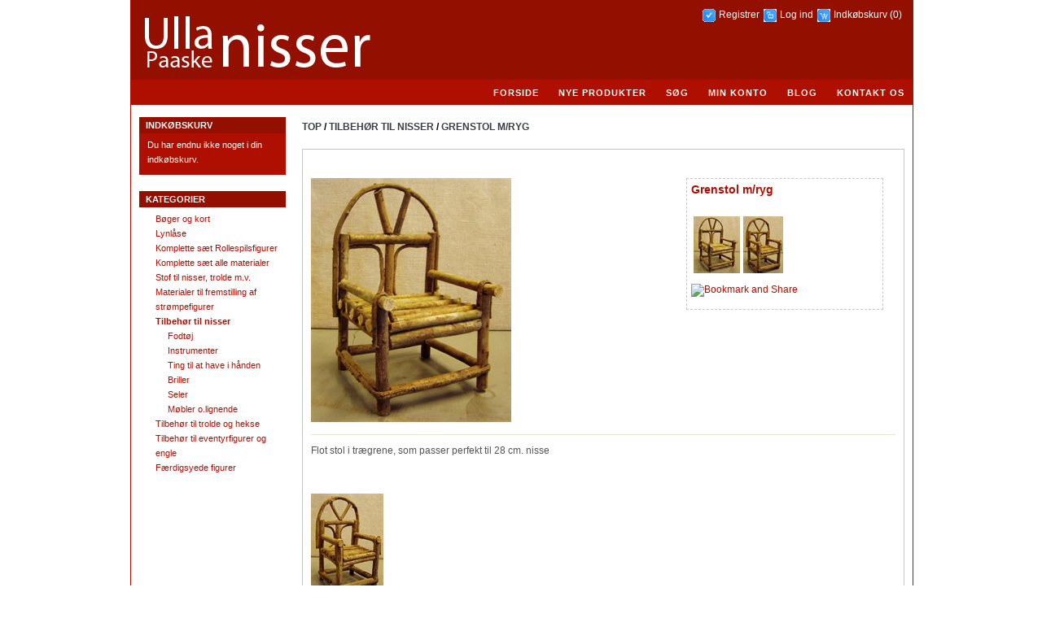

--- FILE ---
content_type: text/html; charset=utf-8
request_url: http://ullapaaske.dk/products/901-grenstol-mryg.aspx
body_size: 9080
content:


<!DOCTYPE html PUBLIC "-//W3C//DTD XHTML 1.0 Transitional//EN" "http://www.w3.org/TR/xhtml1/DTD/xhtml1-transitional.dtd">
<html xmlns="http://www.w3.org/1999/xhtml"  xmlns:ng="http://angularjs.org" ng-app="MyApp">
<head id="ctl00_ctl00_Head1"><title>
	Ulla Paaske nisser. Grenstol m/h&#248;j ryg
</title><meta name="description" content="Flot stol i trægrene, som passer perfekt til 28 cm. nisse" /><meta name="keywords" content="ulla paaske, paaske, nisse, nisser, strømpenisser, trold, trolde, jul, påske, hobby, hobbyartikler, håndarbejde, husflid, Pjedsted, Fredericia" /><script type="text/javascript" src="http://ullapaaske.dk/Scripts/jquery-1.4.min.js" ></script><link href="../App_Themes/nopClassic/styles.css" type="text/css" rel="stylesheet" /><link href="/WebResource.axd?d=loreZ0gdDtadCYyetMOYEgEhXumI6gH2tunp8GDeMpGQYZE-Zd3JczqveaHqYbAeOvF1K-rs_3NKXuu1FBJ-g21ePIbgFKNruynvC24tYkK-2s2-t4GLEQDX3Ujg-MQbcaE86bJvxSkOaL0wHwjOarruLmy8im_4LoqWmP8TogY1&amp;t=637493513430813288" type="text/css" rel="stylesheet" /><link href="/WebResource.axd?d=m6O5cskY8vWV6EZCOvhKZkiZAMwiiC0PZPoJXi6HJ6C3OKnWWnptMnK_U0vaIcHguU6WzTltfo7KcTf5fUOL73Kl29utszYlmse6E_3dh1UYso9V_lKg807NMtT0wx9EYjox4GMP_p5G5JSrtaviMg2&amp;t=637493513430813288" type="text/css" rel="stylesheet" />
<!--Powered by nopCommerce - http://www.nopCommerce.com-->
<!--Copyright (c) 2008-2010-->

<!--Powered by nopCommerce - http://www.nopCommerce.com-->
<!--Copyright (c) 2008-2010-->
</head>
<body>
    <form name="aspnetForm" method="post" action="./901-grenstol-mryg.aspx" onsubmit="javascript:return WebForm_OnSubmit();" id="aspnetForm">
<div>
<input type="hidden" name="ctl00_ctl00_cph1_cph1_ctl00_sm1_HiddenField" id="ctl00_ctl00_cph1_cph1_ctl00_sm1_HiddenField" value="" />
<input type="hidden" name="__EVENTTARGET" id="__EVENTTARGET" value="" />
<input type="hidden" name="__EVENTARGUMENT" id="__EVENTARGUMENT" value="" />
<input type="hidden" name="__VIEWSTATE" id="__VIEWSTATE" value="/[base64]/////[base64]/////D2QFKGN0bDAwJGN0bDAwJGNwaDEkY3BoMSRjdGwwMCRQcm9kdWN0c1RhYnMPD2QCAWTBxoYe9upKNbPGH6hK9a3SjtqT/VXbeNkUInpj8OxX/Q==" />
</div>

<script type="text/javascript">
//<![CDATA[
var theForm = document.forms['aspnetForm'];
if (!theForm) {
    theForm = document.aspnetForm;
}
function __doPostBack(eventTarget, eventArgument) {
    if (!theForm.onsubmit || (theForm.onsubmit() != false)) {
        theForm.__EVENTTARGET.value = eventTarget;
        theForm.__EVENTARGUMENT.value = eventArgument;
        theForm.submit();
    }
}
//]]>
</script>


<script src="/WebResource.axd?d=40RH42Vf8KC18xaBYJJUVPMDKB72xtSE3NTzT1gKlrhD-__kF7SVIbumMeuWzQ34Smrz7fyCcmO3d76YeSORB4u3rQlakn_Nu7W-9toNK001&amp;t=638640142672126657" type="text/javascript"></script>


<script src="http://ullapaaske.dk/Scripts/public.js" type="text/javascript"></script>
<script src="http://ullapaaske.dk/Scripts/slimbox2.js" type="text/javascript"></script>
<script src="/ScriptResource.axd?d=_p1fo3KaH_-9Xa9OCYVF2dNFsP4hrJZ_jXrCzH5uQxlRhqbk-csH5Cfqx5RuU0F9MG6ptFpZiogNsCd1dzv7UA31iQ1jFYma55_BPk3UavFSnIf2x_EB48izn3Q1fvExMmo5kqtviasNsArqPhx8j9mDPKHtTqQhQUci6HVQiRU1&amp;t=ffffffffb6edab4a" type="text/javascript"></script>
<script type="text/javascript">
//<![CDATA[
var __cultureInfo = {"name":"da-DK","numberFormat":{"CurrencyDecimalDigits":2,"CurrencyDecimalSeparator":",","IsReadOnly":false,"CurrencyGroupSizes":[3],"NumberGroupSizes":[3],"PercentGroupSizes":[3],"CurrencyGroupSeparator":".","CurrencySymbol":"kr.","NaNSymbol":"NaN","CurrencyNegativePattern":8,"NumberNegativePattern":1,"PercentPositivePattern":0,"PercentNegativePattern":0,"NegativeInfinitySymbol":"-∞","NegativeSign":"-","NumberDecimalDigits":2,"NumberDecimalSeparator":",","NumberGroupSeparator":".","CurrencyPositivePattern":3,"PositiveInfinitySymbol":"∞","PositiveSign":"+","PercentDecimalDigits":2,"PercentDecimalSeparator":",","PercentGroupSeparator":".","PercentSymbol":"%","PerMilleSymbol":"‰","NativeDigits":["0","1","2","3","4","5","6","7","8","9"],"DigitSubstitution":1},"dateTimeFormat":{"AMDesignator":"","Calendar":{"MinSupportedDateTime":"\/Date(-62135596800000)\/","MaxSupportedDateTime":"\/Date(253402297199999)\/","AlgorithmType":1,"CalendarType":1,"Eras":[1],"TwoDigitYearMax":2049,"IsReadOnly":false},"DateSeparator":"-","FirstDayOfWeek":1,"CalendarWeekRule":2,"FullDateTimePattern":"d. MMMM yyyy HH:mm:ss","LongDatePattern":"d. MMMM yyyy","LongTimePattern":"HH:mm:ss","MonthDayPattern":"d. MMMM","PMDesignator":"","RFC1123Pattern":"ddd, dd MMM yyyy HH\u0027:\u0027mm\u0027:\u0027ss \u0027GMT\u0027","ShortDatePattern":"dd-MM-yyyy","ShortTimePattern":"HH:mm","SortableDateTimePattern":"yyyy\u0027-\u0027MM\u0027-\u0027dd\u0027T\u0027HH\u0027:\u0027mm\u0027:\u0027ss","TimeSeparator":":","UniversalSortableDateTimePattern":"yyyy\u0027-\u0027MM\u0027-\u0027dd HH\u0027:\u0027mm\u0027:\u0027ss\u0027Z\u0027","YearMonthPattern":"MMMM yyyy","AbbreviatedDayNames":["sø","ma","ti","on","to","fr","lø"],"ShortestDayNames":["sø","ma","ti","on","to","fr","lø"],"DayNames":["søndag","mandag","tirsdag","onsdag","torsdag","fredag","lørdag"],"AbbreviatedMonthNames":["jan","feb","mar","apr","maj","jun","jul","aug","sep","okt","nov","dec",""],"MonthNames":["januar","februar","marts","april","maj","juni","juli","august","september","oktober","november","december",""],"IsReadOnly":false,"NativeCalendarName":"Gregoriansk kalender","AbbreviatedMonthGenitiveNames":["jan","feb","mar","apr","maj","jun","jul","aug","sep","okt","nov","dec",""],"MonthGenitiveNames":["januar","februar","marts","april","maj","juni","juli","august","september","oktober","november","december",""]},"eras":[1,"A.D.",null,0]};//]]>
</script>

<script src="/ScriptResource.axd?d=QVoF5lZEXh2vnG5mACHmR7gKcct7JLEQgjY_w0-GLRRjewccZNO8b2q0RsGqAXpj7vU5m7_ukgo017SUYD9g6i0NBiALif3NHr-ctY9J5LA_76G2Ti8ia5sbX43qm2MA0&amp;t=f2cd5c5" type="text/javascript"></script>
<script src="/ScriptResource.axd?d=gqC9HYyQJlHiS321LG3uXDGmVwXUfvE5hRlw8swmZohNR7fSGflB6ASJiyXjkgK2Y-XO7gX6EgmhXePyE5sVA5BN5r8GWFWhZoWd_-DusonTnt4c_9I5tZWj3BOk4NXPK72_e5YYyJX-Relmd0yeAw2&amp;t=f2cd5c5" type="text/javascript"></script>
<script type="text/javascript">
//<![CDATA[
function WebForm_OnSubmit() {
if (typeof(ValidatorOnSubmit) == "function" && ValidatorOnSubmit() == false) return false;
return true;
}
//]]>
</script>

<div>

	<input type="hidden" name="__VIEWSTATEGENERATOR" id="__VIEWSTATEGENERATOR" value="986F59E2" />
	<input type="hidden" name="__EVENTVALIDATION" id="__EVENTVALIDATION" value="/wEdAAPeON1ycdvE5JxkorYTExyT1CKQnqu4uQr0XuPd+RlNBjlRSbfDcVdKcOk6jrU7xDz0vgli+wkMTgUy4UVlQZod7kxw7PMrH42t4uAR+ZGinA==" />
</div>
    <div class="master-wrapper-page">
        <div class="master-wrapper-content">
            

<div class="header">
    <div class="header-logo">
        <a href="http://ullapaaske.dk/" class="logo">&nbsp; </a>
    </div>
    <div class="header-links-wrapper">
        <div class="header-links">
            <ul>
                
                        <li><a href="/register.aspx" class="ico-register">
                            Registrer</a></li>
                        <li><a href="/login.aspx" class="ico-login">
                            Log ind</a></li>
                    
                <li><a href="http://ullapaaske.dk/shoppingcart.aspx" class="ico-cart">
                    Indkøbskurv
                </a><a href="http://ullapaaske.dk/shoppingcart.aspx">(0)</a>
                </li>
                
            </ul>
        </div>
    </div>
    <div class="header-selectors-wrapper">
        <div class="header-taxDisplayTypeSelector">
            
        </div>
        <div class="header-currencyselector">
            
        </div>
        <div class="header-languageselector">
            
        </div>
    </div>
</div>

            
<div class="headermenu">
    <div class="searchbox">
        
    </div>
    <ul class="topmenu">
        <li><a href="http://ullapaaske.dk/">
            Forside</a> </li>
        
        <li><a href="/recentlyaddedproducts.aspx">
            Nye produkter</a> </li>
        
        <li><a href="/search.aspx">
            Søg</a> </li>
        <li><a href="http://ullapaaske.dk/account.aspx">
            Min konto</a> </li>
        
        <li><a href="http://ullapaaske.dk/blog.aspx">
            Blog</a> </li>
        
        <li><a href="/contactus.aspx">
            Kontakt os</a> </li>
    </ul>
</div>

            
    <div class="master-wrapper-side-2">
        
            
            <div class="clear">
            </div>
            
<div class="block block-shoppingcart">
    <div class="title">
        Indkøbskurv
    </div>
    <div class="clear">
    </div>
    <div class="listbox">
        Du har endnu ikke noget i din indkøbskurv.
        
        
    </div>
</div>

            <div class="clear">
            </div>
            
<div class="block block-category-navigation">
    <div class="title">
        Kategorier
    </div>
    <div class="clear"></div>
    <div class="listbox">
        <ul>
            <li class="inactive"><a href="http://ullapaaske.dk/category/54-boger-og-kort.aspx">B&#248;ger og kort</a></li><li class="inactive"><a href="http://ullapaaske.dk/category/124-lynlase.aspx">Lynl&#229;se</a></li><li class="inactive"><a href="http://ullapaaske.dk/category/127-komplette-st-rollespilsfigurer.aspx">Komplette s&#230;t Rollespilsfigurer</a></li><li class="inactive"><a href="http://ullapaaske.dk/category/53-komplette-st-alle-materialer.aspx">Komplette s&#230;t alle materialer</a></li><li class="inactive"><a href="http://ullapaaske.dk/category/58-stof-til-nisser-trolde-mv.aspx">Stof til nisser, trolde m.v.</a></li><li class="inactive"><a href="http://ullapaaske.dk/category/55-materialer-til-fremstilling-af-strompefigurer.aspx">Materialer til fremstilling af str&#248;mpefigurer</a></li><li class="active"><a href="http://ullapaaske.dk/category/57-tilbehor-til-nisser.aspx">Tilbeh&#248;r til nisser</a></li><li class="inactive" style="margin-left: 15px"><a href="http://ullapaaske.dk/category/92-fodtoj.aspx">Fodt&#248;j</a></li><li class="inactive" style="margin-left: 15px"><a href="http://ullapaaske.dk/category/96-instrumenter.aspx">Instrumenter</a></li><li class="inactive" style="margin-left: 15px"><a href="http://ullapaaske.dk/category/101-ting-til-at-have-i-handen.aspx">Ting til at have i h&#229;nden</a></li><li class="inactive" style="margin-left: 15px"><a href="http://ullapaaske.dk/category/109-briller.aspx">Briller</a></li><li class="inactive" style="margin-left: 15px"><a href="http://ullapaaske.dk/category/110-seler.aspx">Seler</a></li><li class="inactive" style="margin-left: 15px"><a href="http://ullapaaske.dk/category/114-mobler-olignende.aspx">M&#248;bler o.lignende</a></li><li class="inactive"><a href="http://ullapaaske.dk/category/56-tilbehor-til-trolde-og-hekse.aspx">Tilbeh&#248;r til trolde og hekse</a></li><li class="inactive"><a href="http://ullapaaske.dk/category/60-tilbehor-til-eventyrfigurer-og-engle.aspx">Tilbeh&#248;r til eventyrfigurer og engle</a></li><li class="inactive"><a href="http://ullapaaske.dk/category/61-frdigsyede-figurer.aspx">F&#230;rdigsyede figurer</a></li>
        </ul>
    </div>
</div>

            <div class="clear">
            </div>
            
           
            <div class="clear">
            </div>
            
        
    </div>
    <div class="master-wrapper-center-2">
        <div class="master-wrapper-cph-2">
            
    <script type="text/javascript">
//<![CDATA[
Sys.WebForms.PageRequestManager._initialize('ctl00$ctl00$cph1$cph1$ctl00$sm1', 'aspnetForm', [], [], [], 90, 'ctl00$ctl00');
//]]>
</script>


<div class="breadcrumb">
    <a href='http://ullapaaske.dk/'>
        Top</a> /
    
            <a href='http://ullapaaske.dk/category/57-tilbehor-til-nisser.aspx'>
                Tilbeh&#248;r til nisser</a>
        
            /
        
    <a id="ctl00_ctl00_cph1_cph1_ctl00_ctrlProductCategoryBreadcrumb_hlProduct" href="http://ullapaaske.dk/products/901-grenstol-mryg.aspx">Grenstol m/ryg</a>
    <br />
</div>


<div class="clear">
</div>
<div class="product-details-page">
    <div class="product-essential">
        

<script language="javascript" type="text/javascript">
    function UpdateMainImage(url) {
        var imgMain = document.getElementById('ctl00_ctl00_cph1_cph1_ctl00_ctrlProductInfo_defaultImage');
        imgMain.src = url;
    }
</script>

<div class="product-details-info">
    <div class="picture">
        <a id="ctl00_ctl00_cph1_cph1_ctl00_ctrlProductInfo_lnkMainLightbox">
            <img id="ctl00_ctl00_cph1_cph1_ctl00_ctrlProductInfo_defaultImage" title="Billede af Grenstol m/ryg" src="http://ullapaaske.dk/images/thumbs/0001638_300.jpeg" alt="Billede af Grenstol m/ryg" style="border-width:0px;" />
        </a>
    </div>
    <div class="overview">
        <h1 class="productname">
            Grenstol m/ryg
        </h1>
        <br />
        <div class="shortdescription">
             
        </div>
        <div class="clear">
        </div>
        
        <div class="clear">
        </div>
        
                <table>
                    
                <tr>
                    
                <td align="left">
                    <a href="http://ullapaaske.dk/images/thumbs/0001638.jpeg" rel="lightbox-p"
                        title="Grenstol m/ryg">
                        <img src="http://ullapaaske.dk/images/thumbs/0001638_70.jpeg" alt="Product image" /></a>
                </td>
            
                <td align="left">
                    <a href="http://ullapaaske.dk/images/thumbs/0001639.jpeg" rel="lightbox-p"
                        title="Grenstol m/ryg">
                        <img src="http://ullapaaske.dk/images/thumbs/0001639_70.jpeg" alt="Product image" /></a>
                </td>
            
                </tr>
            
                </table>
            
        <div class="clear">
        </div>
        
<div class="product-share-button">
    <!-- AddThis Button BEGIN -->
<a class="addthis_button" href="http://www.addthis.com/bookmark.php?v=250&amp;username=nopsolutions"><img src="http://s7.addthis.com/static/btn/v2/lg-share-en.gif" width="125" height="16" alt="Bookmark and Share" style="border:0"/></a><script type="text/javascript" src="http://s7.addthis.com/js/250/addthis_widget.js#username=nopsolutions"></script>
<!-- AddThis Button END -->
</div>

    </div>
    <div class="fulldescription">
        <p>Flot stol i tr&aelig;grene, som passer perfekt til 28 cm. nisse</p>
    </div>
</div>

    </div>
    <div class="clear">
    </div>
    <div class="product-collateral">
        
        <div class="clear">
        </div>
        
        &nbsp;
        
        <div class="clear">
        </div>
        
<div class="product-variant-list">
    
            <div class="product-variant-line">
                <div class="picture">
                    <img id="ctl00_ctl00_cph1_cph1_ctl00_ctrlProductVariantsInGrid_rptVariants_ctl00_iProductVariantPicture" title="Billede af " src="http://ullapaaske.dk/images/thumbs/0001640_125.jpeg" alt="Billede af " style="border-width:0px;" />
                </div>
                <div class="overview">
                    <div class="productname">
                        
                    </div>
                    
                </div>
                <div class="description">
                    
                </div>
                
                
                <div class="clear">
                </div>
                <div class="attributes">
                    
                </div>
                <div class="clear">
                </div>
                
                
                    <div class="clear">
                    </div>
                    <div class="sku">
                        Varenr. 560.046
                    </div>
                
                
                <div class="clear">
                </div>
                
                <div class="clear">
                </div>
                <div class="price">
                    
<br />


<span id="ctl00_ctl00_cph1_cph1_ctl00_ctrlProductVariantsInGrid_rptVariants_ctl00_ctrlProductPrice_lblPriceValue" class="productPrice">39,00 kr.</span>


                    
                </div>
                <div class="add-info">
                    <input name="ctl00$ctl00$cph1$cph1$ctl00$ctrlProductVariantsInGrid$rptVariants$ctl00$txtQuantity$txtValue" type="text" value="1" id="ctl00_ctl00_cph1_cph1_ctl00_ctrlProductVariantsInGrid_rptVariants_ctl00_txtQuantity_txtValue" style="width:50px;" />
<span id="ctl00_ctl00_cph1_cph1_ctl00_ctrlProductVariantsInGrid_rptVariants_ctl00_txtQuantity_rfvValue" style="color:Red;font-family:verdana;font-size:9pt;display:none;">Skriv antal</span>
<span id="ctl00_ctl00_cph1_cph1_ctl00_ctrlProductVariantsInGrid_rptVariants_ctl00_txtQuantity_rvValue" style="color:Red;display:none;">Antallet skal være mellem 1 og 9999</span>

                    <input type="submit" name="ctl00$ctl00$cph1$cph1$ctl00$ctrlProductVariantsInGrid$rptVariants$ctl00$btnAddToCart" value="Læg i kurv" onclick="javascript:WebForm_DoPostBackWithOptions(new WebForm_PostBackOptions(&quot;ctl00$ctl00$cph1$cph1$ctl00$ctrlProductVariantsInGrid$rptVariants$ctl00$btnAddToCart&quot;, &quot;&quot;, true, &quot;ProductVariant958&quot;, &quot;&quot;, false, false))" id="ctl00_ctl00_cph1_cph1_ctl00_ctrlProductVariantsInGrid_rptVariants_ctl00_btnAddToCart" class="productvariantaddtocartbutton" />
                    
                </div>
                <div class="clear">
                </div>
                <span id="ctl00_ctl00_cph1_cph1_ctl00_ctrlProductVariantsInGrid_rptVariants_ctl00_lblError" class="error"></span>
            </div>
        
</div>

        <div class="clear">
        </div>
        <div>
            
<div class="also-purchased-products-grid">
    <div class="title">
        Kunder der købte dette produkt købte ogsa...
    </div>
    <div class="clear">
    </div>
    <table id="ctl00_ctl00_cph1_cph1_ctl00_ctrlProductsAlsoPurchased_dlAlsoPurchasedProducts" cellspacing="0" border="0" style="border-collapse:collapse;">
	<tr>
		<td class="item-box">
            <div class="item">
                <div class="product-title">
                    <a id="ctl00_ctl00_cph1_cph1_ctl00_ctrlProductsAlsoPurchased_dlAlsoPurchasedProducts_ctl00_hlProduct" href="http://ullapaaske.dk/products/898-carlsberg-miniol-85-cm-hoj.aspx">Carlsberg miniøl 8,5 cm. høj</a>
                </div>
                <div class="picture">
                    <a id="ctl00_ctl00_cph1_cph1_ctl00_ctrlProductsAlsoPurchased_dlAlsoPurchasedProducts_ctl00_hlImageLink" title="Vis detaljer for Carlsberg miniøl 8,5 cm. høj" href="http://ullapaaske.dk/products/898-carlsberg-miniol-85-cm-hoj.aspx"><img title="Vis detaljer for Carlsberg miniøl 8,5 cm. høj" src="http://ullapaaske.dk/images/thumbs/0001631_125.jpeg" alt="Billede af Carlsberg miniøl 8,5 cm. høj" style="border-width:0px;" /></a>
                </div>
            </div>
        </td><td class="item-box">
            <div class="item">
                <div class="product-title">
                    <a id="ctl00_ctl00_cph1_cph1_ctl00_ctrlProductsAlsoPurchased_dlAlsoPurchasedProducts_ctl01_hlProduct" href="http://ullapaaske.dk/products/298-sivsko-til-40-cm-nisser-7-cm.aspx">Sivsko til 40 cm. nisser 7 cm.</a>
                </div>
                <div class="picture">
                    <a id="ctl00_ctl00_cph1_cph1_ctl00_ctrlProductsAlsoPurchased_dlAlsoPurchasedProducts_ctl01_hlImageLink" title="Vis detaljer for Sivsko til 40 cm. nisser 7 cm." href="http://ullapaaske.dk/products/298-sivsko-til-40-cm-nisser-7-cm.aspx"><img title="Vis detaljer for Sivsko til 40 cm. nisser 7 cm." src="http://ullapaaske.dk/images/thumbs/0001604_125.jpeg" alt="Billede af Sivsko til 40 cm. nisser 7 cm." style="border-width:0px;" /></a>
                </div>
            </div>
        </td><td class="item-box">
            <div class="item">
                <div class="product-title">
                    <a id="ctl00_ctl00_cph1_cph1_ctl00_ctrlProductsAlsoPurchased_dlAlsoPurchasedProducts_ctl02_hlProduct" href="http://ullapaaske.dk/products/869-sivsko-8-cm.aspx">sivsko 8 cm.</a>
                </div>
                <div class="picture">
                    <a id="ctl00_ctl00_cph1_cph1_ctl00_ctrlProductsAlsoPurchased_dlAlsoPurchasedProducts_ctl02_hlImageLink" title="Vis detaljer for sivsko 8 cm." href="http://ullapaaske.dk/products/869-sivsko-8-cm.aspx"><img title="Vis detaljer for sivsko 8 cm." src="http://ullapaaske.dk/images/thumbs/0001571_125.jpeg" alt="Billede af sivsko 8 cm." style="border-width:0px;" /></a>
                </div>
            </div>
        </td>
	</tr>
</table>
</div>

        </div>
        <div class="clear">
        </div>
        <div>
            
        </div>
        <div class="clear">
        </div>
        
    </div>
</div>


        </div>
    </div>

            <div class="clear">
            </div>
        </div>
        
        
<div class="footer">
    <div class="footer-poweredby">
        Powered by <a href="http://www.nopcommerce.com/">nopCommerce</a>
        
    </div>
    <div class="footer-disclaimer">
        Copyright &copy; 2026 Ulla Paaske nisser. All rights reserved.
    </div>
    <div class="footer-storetheme">
        
    </div>
</div>

    </div>
    
<script type="text/javascript">
//<![CDATA[
var Page_Validators =  new Array(document.getElementById("ctl00_ctl00_cph1_cph1_ctl00_ctrlProductVariantsInGrid_rptVariants_ctl00_txtQuantity_rfvValue"), document.getElementById("ctl00_ctl00_cph1_cph1_ctl00_ctrlProductVariantsInGrid_rptVariants_ctl00_txtQuantity_rvValue"));
//]]>
</script>

<script type="text/javascript">
//<![CDATA[
var ctl00_ctl00_cph1_cph1_ctl00_ctrlProductVariantsInGrid_rptVariants_ctl00_txtQuantity_rfvValue = document.all ? document.all["ctl00_ctl00_cph1_cph1_ctl00_ctrlProductVariantsInGrid_rptVariants_ctl00_txtQuantity_rfvValue"] : document.getElementById("ctl00_ctl00_cph1_cph1_ctl00_ctrlProductVariantsInGrid_rptVariants_ctl00_txtQuantity_rfvValue");
ctl00_ctl00_cph1_cph1_ctl00_ctrlProductVariantsInGrid_rptVariants_ctl00_txtQuantity_rfvValue.controltovalidate = "ctl00_ctl00_cph1_cph1_ctl00_ctrlProductVariantsInGrid_rptVariants_ctl00_txtQuantity_txtValue";
ctl00_ctl00_cph1_cph1_ctl00_ctrlProductVariantsInGrid_rptVariants_ctl00_txtQuantity_rfvValue.errormessage = "Skriv antal";
ctl00_ctl00_cph1_cph1_ctl00_ctrlProductVariantsInGrid_rptVariants_ctl00_txtQuantity_rfvValue.display = "Dynamic";
ctl00_ctl00_cph1_cph1_ctl00_ctrlProductVariantsInGrid_rptVariants_ctl00_txtQuantity_rfvValue.validationGroup = "ProductVariant958";
ctl00_ctl00_cph1_cph1_ctl00_ctrlProductVariantsInGrid_rptVariants_ctl00_txtQuantity_rfvValue.evaluationfunction = "RequiredFieldValidatorEvaluateIsValid";
ctl00_ctl00_cph1_cph1_ctl00_ctrlProductVariantsInGrid_rptVariants_ctl00_txtQuantity_rfvValue.initialvalue = "";
var ctl00_ctl00_cph1_cph1_ctl00_ctrlProductVariantsInGrid_rptVariants_ctl00_txtQuantity_rvValue = document.all ? document.all["ctl00_ctl00_cph1_cph1_ctl00_ctrlProductVariantsInGrid_rptVariants_ctl00_txtQuantity_rvValue"] : document.getElementById("ctl00_ctl00_cph1_cph1_ctl00_ctrlProductVariantsInGrid_rptVariants_ctl00_txtQuantity_rvValue");
ctl00_ctl00_cph1_cph1_ctl00_ctrlProductVariantsInGrid_rptVariants_ctl00_txtQuantity_rvValue.controltovalidate = "ctl00_ctl00_cph1_cph1_ctl00_ctrlProductVariantsInGrid_rptVariants_ctl00_txtQuantity_txtValue";
ctl00_ctl00_cph1_cph1_ctl00_ctrlProductVariantsInGrid_rptVariants_ctl00_txtQuantity_rvValue.errormessage = "Antallet skal være mellem 1 og 9999";
ctl00_ctl00_cph1_cph1_ctl00_ctrlProductVariantsInGrid_rptVariants_ctl00_txtQuantity_rvValue.display = "Dynamic";
ctl00_ctl00_cph1_cph1_ctl00_ctrlProductVariantsInGrid_rptVariants_ctl00_txtQuantity_rvValue.validationGroup = "ProductVariant958";
ctl00_ctl00_cph1_cph1_ctl00_ctrlProductVariantsInGrid_rptVariants_ctl00_txtQuantity_rvValue.type = "Integer";
ctl00_ctl00_cph1_cph1_ctl00_ctrlProductVariantsInGrid_rptVariants_ctl00_txtQuantity_rvValue.evaluationfunction = "RangeValidatorEvaluateIsValid";
ctl00_ctl00_cph1_cph1_ctl00_ctrlProductVariantsInGrid_rptVariants_ctl00_txtQuantity_rvValue.maximumvalue = "999999";
ctl00_ctl00_cph1_cph1_ctl00_ctrlProductVariantsInGrid_rptVariants_ctl00_txtQuantity_rvValue.minimumvalue = "1";
//]]>
</script>


<script type="text/javascript">
//<![CDATA[
(function() {var fn = function() {$get("ctl00_ctl00_cph1_cph1_ctl00_sm1_HiddenField").value = '';Sys.Application.remove_init(fn);};Sys.Application.add_init(fn);})();
WebForm_InitCallback();
var Page_ValidationActive = false;
if (typeof(ValidatorOnLoad) == "function") {
    ValidatorOnLoad();
}

function ValidatorOnSubmit() {
    if (Page_ValidationActive) {
        return ValidatorCommonOnSubmit();
    }
    else {
        return true;
    }
}
        
document.getElementById('ctl00_ctl00_cph1_cph1_ctl00_ctrlProductVariantsInGrid_rptVariants_ctl00_txtQuantity_rfvValue').dispose = function() {
    Array.remove(Page_Validators, document.getElementById('ctl00_ctl00_cph1_cph1_ctl00_ctrlProductVariantsInGrid_rptVariants_ctl00_txtQuantity_rfvValue'));
}

document.getElementById('ctl00_ctl00_cph1_cph1_ctl00_ctrlProductVariantsInGrid_rptVariants_ctl00_txtQuantity_rvValue').dispose = function() {
    Array.remove(Page_Validators, document.getElementById('ctl00_ctl00_cph1_cph1_ctl00_ctrlProductVariantsInGrid_rptVariants_ctl00_txtQuantity_rvValue'));
}
//]]>
</script>
</form>
    <script type="text/javascript">

  var _gaq = _gaq || [];
  _gaq.push(['_setAccount', 'UA-19607663-1']);
  _gaq.push(['_trackPageview']);

  (function() {
    var ga = document.createElement('script'); ga.type = 'text/javascript'; ga.async = true;
    ga.src = ('https:' == document.location.protocol ? 'https://ssl' : 'http://www') + '.google-analytics.com/ga.js';
    var s = document.getElementsByTagName('script')[0]; s.parentNode.insertBefore(ga, s);
  })();

</script>

    <script src="https://ajax.googleapis.com/ajax/libs/angularjs/1.3.15/angular.min.js" type="text/javascript"></script>
    <script src="/scripts/gls.js" type="text/javascript"></script>
</body>

</html>
<div style="color:#ffffff;background:#000000;font-weight:bold,padding:5px">Page execution time is 0,0008964000.<br /></div>

--- FILE ---
content_type: text/css
request_url: http://ullapaaske.dk/WebResource.axd?d=m6O5cskY8vWV6EZCOvhKZkiZAMwiiC0PZPoJXi6HJ6C3OKnWWnptMnK_U0vaIcHguU6WzTltfo7KcTf5fUOL73Kl29utszYlmse6E_3dh1UYso9V_lKg807NMtT0wx9EYjox4GMP_p5G5JSrtaviMg2&t=637493513430813288
body_size: 1757
content:
/* default layout */
.ajax__tab_default .ajax__tab_header {white-space:normal !important}
.ajax__tab_default .ajax__tab_outer {display:-moz-inline-box;display:inline-block}
.ajax__tab_default .ajax__tab_inner {display:-moz-inline-box;display:inline-block}
.ajax__tab_default .ajax__tab_tab {overflow:hidden;text-align:center;display:-moz-inline-box;display:inline-block}

/* xp theme */
.ajax__tab_xp .ajax__tab_header {font-family:verdana,tahoma,helvetica;font-size:11px;background:url(WebResource.axd?d=_Fz_nALjr8df5hS-6nSugNIwyS-MI4UqUhfax2j9ewQBLH66GT1lvd5tJ-84CbDsKr-cedtfzdb0DNlMZuIhMDQJg864CQ_VEa1UnDl_K92xTJoCbzfxmXQPQ4lvcURF0&t=637493513430813288) repeat-x bottom;}
.ajax__tab_xp .ajax__tab_outer {padding-right:4px;background:url(WebResource.axd?d=ui1PmWuJ_j0rqXIDotn83lmAdyWG83g8d3MYSv8wZsY_vaUniiK33qSizxOVHz72vX6ANzpl43xJ7rq6uw1fRfIaxRzJaVR4b2zOl5jzcTQZFOnJrTh93QQQDioBRJNf0&t=637493513430813288) no-repeat right;height:21px;}
.ajax__tab_xp .ajax__tab_inner {padding-left:3px;background:url(WebResource.axd?d=LpzkYwY-OTlAilLqBDhrXkWY55Cgex3KqaJ9Q0Lo68wIrsgvig4sGP0GKQ1QmzHqVb9hjkwyjpjuseG4ZqkVIfJjltjw6HeGBDyBKhTysxrmA8ZHxAGl0KU7pzsBJN7T0&t=637493513430813288) no-repeat;}
.ajax__tab_xp .ajax__tab_tab {height:13px;padding:4px;margin:0px;background:url(WebResource.axd?d=Sy3EZhfxP4w9NIRhF8lmbKyE0bCcR4qy3OPJc-98pzhvAfKx_DnefdILloHcBHbEvkxuV4oE30_pI2Zw-Qw26VToX63RYnh_nvIoemSjPK-uH92UTIvrKS-Ro5b_67xJ0&t=637493513430813288) repeat-x;}
.ajax__tab_xp .ajax__tab_hover .ajax__tab_outer {cursor:pointer;background:url(WebResource.axd?d=GeyxUann3N_aZUhforHiMQKLpu4CkJTLTO48Ez6k90MRivd_jPfeg_dEMcTdLE5bcASuvGQJxp1Kawr0HJzCQEwLr5Hk-1BnvzKlZ4rlmRWQHlVJ89R-RMo7MYo1fll4hJ5kYrzKhJYWJzbiPuBBUw2&t=637493513430813288) no-repeat right;}
.ajax__tab_xp .ajax__tab_hover .ajax__tab_inner {cursor:pointer;background:url(WebResource.axd?d=N8QnJri6Rp5K-CKH-2k8D8dC9j2iyBLSt0mPKG_QlMYDofIdekabwRK6GOfAirGKAjpcP_iN2bAj1eyBpUySbGO7P3IIPfo-dvY5iEEezJP6YRclg2vTuQGQxwVfEAE6dci5vI0Sfyt539iUkXVIfQ2&t=637493513430813288) no-repeat;}
.ajax__tab_xp .ajax__tab_hover .ajax__tab_tab {cursor:pointer;background:url(WebResource.axd?d=L94YcHqSUQoZGDt65mMCaxcAFyz2JMEodHPRI0xruSZZXl8DubamyypoAF4nknOxCSDyckYEo73og77j5PvLsliXyHXY65Cx0IFH8nXhdYfxbMaM4Kkz39h4KIvZu8JX0&t=637493513430813288) repeat-x;}
.ajax__tab_xp .ajax__tab_active .ajax__tab_outer {background:url(WebResource.axd?d=xHnVYAIy2raFDSInaAEAbvoPpDNZgrCuKYs2bvPe_e-0DAu-f-ul60E874-g8Yzy1wGeDmLg6CZQNuRp5uTCqqZoBX9E0PyQUOWEE9CgPIbM2ee3h8uOnV4LaibJRHBNQ1eNCZY4JAElzThJe376AQ2&t=637493513430813288) no-repeat right;}
.ajax__tab_xp .ajax__tab_active .ajax__tab_inner {background:url(WebResource.axd?d=FOO-qVMno0shx3Gnw9wmB6PV2B2Mu-PtWgs14Jy2Lvk_aP_PXhBA3hq4nT4wQK2j4uvwdrWNhJXU38mFunOCvdvJB64ueFv3P4qaIhv-0ncHQWDZ3TE_yCviiovJhxqTbk20jnAAe_okYVT0BQNVqQ2&t=637493513430813288) no-repeat;}
.ajax__tab_xp .ajax__tab_active .ajax__tab_tab {background:url(WebResource.axd?d=tsBb7A07eE53ZpGUIFTdqj83CdKNjAD3IfXH0DRshH9Hl1k3aFyRoe3OqKEUCjfJ1HG8u9u5sVGso1-RbT571vxIS34s7imTD39NsovKJH5oIUFKfeucAdB6c7C0ww-n0&t=637493513430813288) repeat-x;}
.ajax__tab_xp .ajax__tab_disabled { color: #A0A0A0;}
.ajax__tab_xp .ajax__tab_body {font-family:verdana,tahoma,helvetica;font-size:10pt;border:1px solid #999999;border-top:0;padding:8px;background-color:#ffffff;}

/* scrolling */
.ajax__scroll_horiz {overflow-x:scroll;}
.ajax__scroll_vert {overflow-y:scroll;}
.ajax__scroll_both {overflow:scroll}
.ajax__scroll_auto {overflow:auto}

/* plain theme */
.ajax__tab_plain .ajax__tab_outer {text-align: center; vertical-align: middle; border:2px solid #999999;}
.ajax__tab_plain .ajax__tab_inner {text-align: center; vertical-align: middle; }
.ajax__tab_plain .ajax__tab_body {text-align: center; vertical-align: middle;}
.ajax__tab_plain .ajax__tab_header {text-align: center; vertical-align: middle;}
.ajax__tab_plain .ajax__tab_active .ajax__tab_outer {background:#FFFFE1;}
